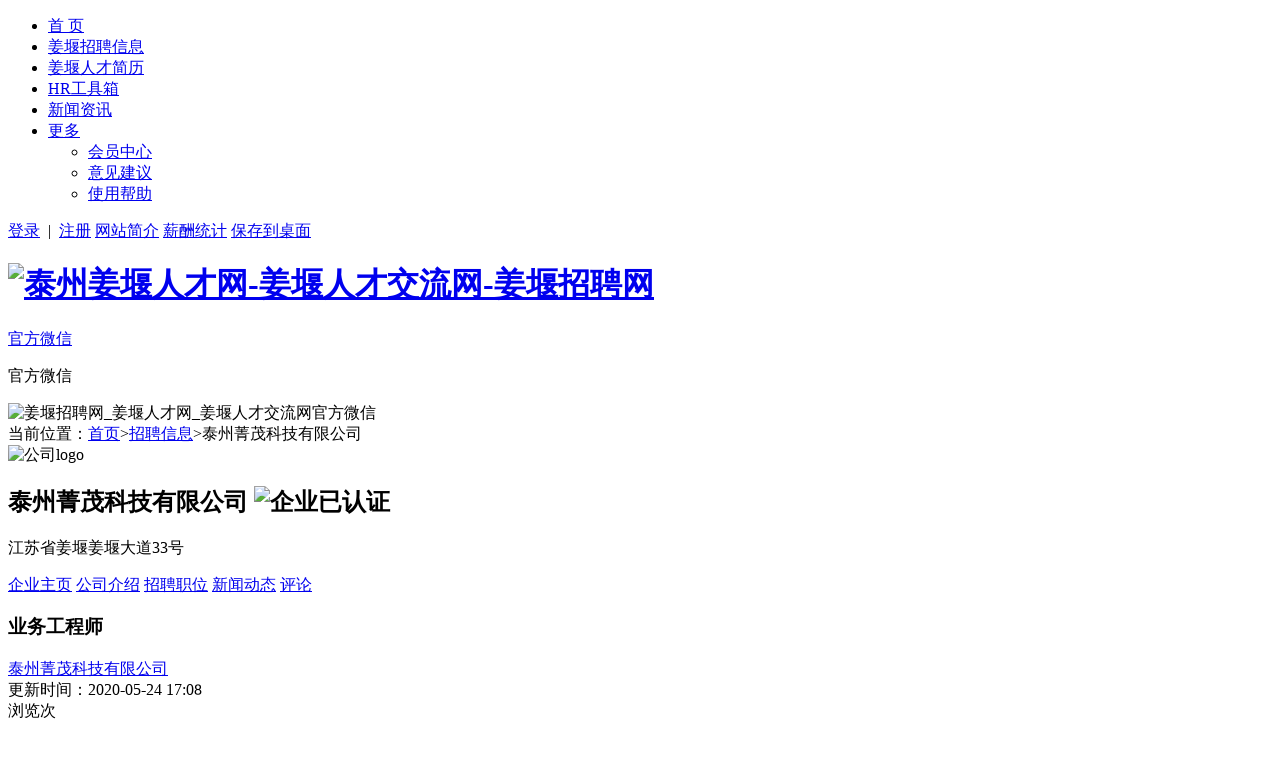

--- FILE ---
content_type: text/html;charset=gb2312
request_url: http://www.jyzpin.cn/jobs/jobs-show.php?id=2699&style=
body_size: 9661
content:
<!DOCTYPE html PUBLIC "-//W3C//DTD XHTML 1.0 Transitional//EN" "http://www.w3.org/TR/xhtml1/DTD/xhtml1-transitional.dtd">
<html xmlns="http://www.w3.org/1999/xhtml">
<head>
<meta http-equiv="Content-Type" content="text/html;charset=gb2312">
<title>业务工程师 - 泰州菁茂科技有限公司 - 泰州姜堰人才网-姜堰人才交流网-姜堰招聘网</title>
<meta name="description" content="泰州菁茂科技有限公司公司招聘岗位,业务工程师">
<meta name="keywords" content="泰州菁茂科技有限公司,业务工程师,全职,业务员/销售代表,,江苏省/泰州市">
<meta name="author" content="骑士CMS" />
<meta name="copyright" content="74cms.com" />
<link rel="shortcut icon" href="/favicon.ico" />
<link href="/templates/default/css/common.css" rel="stylesheet" type="text/css" />
<link href="/templates/tpl_company/default/css/css.css" rel="stylesheet" type="text/css" />
<link href="/templates/tpl_company/default/css/ui-dialog.css" rel="stylesheet" type="text/css" />	
<script src="/templates/tpl_company/default/js/jquery.js"></script>
<script src="/templates/tpl_company/default/js/dialog-min.js"></script>
<script src="/templates/default/js/dialog-min-common.js"></script>
<script src="/templates/tpl_company/default/js/simplefoucs.js" type="text/javascript"></script>
<script type="text/javascript" src="http://api.map.baidu.com/api?v=2.0&ak="></script>
<SCRIPT TYPE="text/javascript">
$(document).ready(function(){
	$.ajaxSetup ({
		cache: false //关闭AJAX相应的缓存
	});
	var id="2699";
	var company_id="574";
	var tsTimeStamp= new Date().getTime();
	$.get("/plus/ajax_click.php", { "id": id,"time":tsTimeStamp,"act":"jobs_click"},
		function (data,textStatus)
		 {			
			$(".click").html(data);
		 }
	);
	/* 联系方式 */
	$.get("/plus/ajax_contact.php", { "id": id,"time":tsTimeStamp,"act":"jobs_contact"},
		function (data,textStatus)
		 {			
			$("#jobs_contact").html(data);
		 }
	);
	$("#tel_show_pic").live('click',function()
	{
		$.get("/plus/ajax_contact.php", { "id": id,"time":tsTimeStamp,"hashstr":"891d78e632472ef4","act":"jobs_contact"},
			function (data,textStatus)
			 {			
				$("#jobs_contact").html(data);
			 	$("#show_detail").show();
			 	$("#tel_show_pic").remove();
			 }
		);
	});
	// 点击查看大图
	$(".img_big_show").click(function() {
		dialog({
			title: '企业风采',
		    content: $("#focus")
		}).showModal();
	});
	//收藏职位
	favoritesJob_dialog('.add_favorites','/user/user_favorites_job.php?id=2699&act=add');
	//申请职位
	applyJob_dialog(".app_jobs","/user/user_apply_jobs.php","1");
	//举报信息
	reportJob_dialog(".report_button","/user/user_report.php");
	// 用户登录
	$(".ajax_user_login").live('click',function(){
		var myDialog = dialog();// 初始化一个带有loading图标的空对话框
		jQuery.ajax({
		    url: '/user/user_ajax_login.php',
		    success: function (data) {
		    	myDialog.width(475);
		        myDialog.content(data);// 填充对话框内容
		        myDialog.title('用户登录');// 填充对话框内容
		    	myDialog.showModal();
		    }
		});
	});
});
</SCRIPT>
<!-- jyzpin.cn Baidu tongji analytics -->
<script>
var _hmt = _hmt || [];
(function() {
var hm = document.createElement("script");
hm.src = "//hm.baidu.com/hm.js?f7a1d97a988c8a50f170b19daad43879";
var s = document.getElementsByTagName("script")[0];
s.parentNode.insertBefore(hm, s);
})();
</script>
</head>
<body>
<!-- 头部 -->
<div id="header">
  <div class="top-nav-wrap">
    <div class="top-nav clearfix">
      <ul class="f-left">
                        <li><a href="/index.htm" target="_self" class="nav-li ">首  页</a></li>
                  <li><a href="/jobs/index.htm" target="_blank" class="nav-li active

">姜堰招聘信息</a></li>
                  <li><a href="/resume/index.htm" target="_blank" class="nav-li ">姜堰人才简历</a></li>
                  <li><a href="/hrtools/index.htm" target="_self" class="nav-li ">HR工具箱</a></li>
                  <li><a href="/news/index.htm" target="_self" class="nav-li ">新闻资讯</a></li>
                  <li class="nav-list">
          <a href="javascript:;" class="nav-li">更多<i class="nav-more"></i></a>
          <div class="nav-more-drop">
            <ul class="nav-detail clearfix">
                            <li><a href="/user/login.php" target="_self" class="underline f-left">会员中心</a></li>
                              <li><a href="http://www.jyzpin.cn/suggest/index.htm" class="underline f-left" target="_blank">意见建议</a></li>
              <li><a href="http://www.jyzpin.cn/help/help-list--1.htm" class="underline f-left">使用帮助</a></li>
            </ul>
            <div class="mob-list">
            </ul>
      <div class="nav-right f-right">
                <span class="login-reg"><a href="http://www.jyzpin.cn/user/login.php" class="underline">登录</a>&nbsp;&nbsp;|&nbsp;&nbsp;<a href="/user/user_reg.php" class="underline">注册</a></span>
                <span class="nav-items"><a href="/explain/explain-show.php?id=2" class="underline">网站简介</a></span>
        <span class="nav-items"><a href="/salary" class="underline">薪酬统计</a></span>
        <span class="nav-items"><a href="/plus/shortcut.php" class="underline">保存到桌面</a></span>
      </div>
    </div>
  </div>
  <div class="container-index header-main clearfix">
    <h1><div class="logo-box f-left"><a href="/"><img src="/data/images/logo.png" alt="泰州姜堰人才网-姜堰人才交流网-姜堰招聘网" border="0" align="absmiddle" width="260" height="70"/></a></div></h1>
     <div class="mobile-block f-right">
    <div class="mob-btn-box f-left">
        <div class="mob-btn-box f-left">
        <a href="javascript:;" class="mob-btn wechat weChat">官方微信</a>
        <div class="mob-dialog-box-w weMinBoxWx">
          <div class="mob-dialog">
            <i class="mob-arrow"><em></em></i>
            <div class="mob-d-block f-left nm">
              <p>官方微信</p>
              <div><img src="/data/images/weixin_img.jpg" alt="姜堰招聘网_姜堰人才网_姜堰人才交流网官方微信" width="145" height="145" border="0" /></div>
            </div>
          </div>
        </div>
      </div>
    </div>
  </div>
</div>
<!-- 头部结束 -->
<script src="/templates/default/js/jquery.header.js" type="text/javascript" language="javascript"></script>
<script type="text/javascript">
  $(document).ready(function() {
    header();
  });
</script>	<!-- 当前位置 -->
	<div class="page_location link_bk">
		当前位置：<a href="/">首页</a>><a href="http://www.jyzpin.cn/jobs/index.htm">招聘信息</a>>泰州菁茂科技有限公司
	</div>
	<!-- 主体内容 -->
	<div class="container">
		<div class="company-wrap clearfix">
			<!-- 左边 -->
			<div class="com-left">
				<div class="compnay-main">
					<div class="c-top-wrap clearfix">
						<div class="c-logo f-left"><img src="/data/logo/2016/09/08/25142.jpg" alt="公司logo" width="198" height="68" /></div>
						<div class="c-name f-left">
							<h2>泰州菁茂科技有限公司
																	<img title="企业已认证" src="/templates/default/images/yesyan.jpg" border="0" />
																									<img title="" src="/data/setmealimg/0.gif" border="0" width='14px' height="17px"/>
															</h2>
							<p>江苏省姜堰姜堰大道33号</p>
						</div>
					</div>
					<div class="company-control clearfix">
						<a href="http://www.jyzpin.cn/company/company-show-574-.htm" class="c-control-item f-left">企业主页</a>
						<a href="http://www.jyzpin.cn/company/company-info-574-.htm" class="c-control-item f-left">公司介绍</a>
						<a href="http://www.jyzpin.cn/company/company-jobs-574-1-.htm" class="c-control-item f-left active">招聘职位</a>
						<a href="http://www.jyzpin.cn/company/company-news-574-1-.htm" class="c-control-item f-left ">新闻动态</a>
						<a href="http://www.jyzpin.cn/company/company-comment-574-1-.htm" class="c-control-item f-left">评论</a>
					</div>
					<!-- 职位详情 -->
					<div class="job-main">
						<div class="job-top">
							<h3 class="job-name">业务工程师</h3>
							<div class="job-company clearfix"><a href="http://www.jyzpin.cn/company/company-show-574-.htm" class="f-left">泰州菁茂科技有限公司</a></div>
							<div class="job-watch-info clearfix">
								<div class="add-time f-left">更新时间：2020-05-24 17:08</div>
								<div class="watch f-left">浏览<span><em class="times click"></em></span>次</div>
								<div class="resumes-man f-left"><span>0</span>人投递简历</div>
							</div>
														<!-- 过期图标  申请 收藏-->
							<div class="app-job-item clearfix">
																<img src="/templates/default/images/job_gq.gif" />
															</div>
						</div>
						<div class="job-block">
							<h3 class="c-left-title">职位信息</h3>
							<div class="job-info-detail clearfix">
								<div class="job-id-item f-left">工资待遇：<span>面议 </span></div>
								<div class="job-id-item f-left">职位性质：全职</div>
								<div class="job-id-item f-left">年龄要求：18-45岁</div>
								<div class="job-id-item f-left">招聘人数：5人</div>
								<div class="job-id-item f-left">职位类别：业务员/销售代表</div>
								<div class="job-id-item f-left">性别要求：不限</div>
								<div class="job-id-item f-left">工作地区：江苏省-泰州市</div>
								<div class="job-id-item f-left">学历要求：高中</div>
								<div class="job-id-item f-left">工作经验：1-3年&nbsp;</div>
							</div>
						</div>
						<div class="job-block">
							<h3 class="c-left-title">职位描述</h3>
							<div class="job-info-content clearfix">
								<p style="color:#666666;font-family:Arial, Helvetica, 'microsoft yahei';font-size:14px;">
	1.有一年以上的销售工作经验；
</p>
<p style="color:#666666;font-family:Arial, Helvetica, 'microsoft yahei';font-size:14px;">
	2.诚实可信，吃苦耐劳，适应出差；
</p>
<p style="color:#666666;font-family:Arial, Helvetica, 'microsoft yahei';font-size:14px;">
	3.客户开拓、维系、现场异常处理；
</p>
<p style="color:#666666;font-family:Arial, Helvetica, 'microsoft yahei';font-size:14px;">
	4.有PCB钻孔方面的优先。
</p>
							</div>
						</div>
						<div class="job-block">
							<h3 class="c-left-title">联系方式</h3>
							<div class="com-contact">
								<div id="jobs_contact"></div>
																<div class="job-warning">提示：在应聘过程中用人单位以任何名义向应聘者收取费用都属于违法内容！</div>
								<div class="job-bottom-share clearfix">
									<div class="share-box f-right">
										<div class="jubao"><a class="report_button" href="javascript:void(0);" jobs_id="2699" jobs_name="业务工程师" jobs_addtime="">举报</a></div>
										<div class="share-item clearfix">
											<span class="f-left">分享到</span>
											<div class="bdsharebuttonbox f-left">
												<a href="#" class="bds_more" data-cmd="more"></a>
												<a href="#" class="bds_qzone" data-cmd="qzone" title="分享到QQ空间"></a>
												<a href="#" class="bds_tsina" data-cmd="tsina" title="分享到新浪微博"></a>
												<a href="#" class="bds_tqq" data-cmd="tqq" title="分享到腾讯微博"></a>
												<a href="#" class="bds_renren" data-cmd="renren" title="分享到人人网"></a>
												<a href="#" class="bds_weixin" data-cmd="weixin" title="分享到微信"></a>
											</div>
											<script>
												window._bd_share_config={"common":{"bdSnsKey":{},"bdText":"","bdMini":"2","bdPic":"","bdStyle":"0","bdSize":"16"},"share":{}};with(document)0[(getElementsByTagName('head')[0]||body).appendChild(createElement('script')).src='http://bdimg.share.baidu.com/static/api/js/share.js?v=89860593.js?cdnversion='+~(-new Date()/36e5)];
											</script>
										</div>
									</div>
								</div>
							</div>
						</div>
						<!-- 薪酬统计 -->
						<div class="com-left-block">
						<div class="salary">
							<div class="salary_box">
								<h3 class="c-left-title">薪酬概况</h3>
								<div class="s_content">
									<div class="salary_left">
										<div>业务工程师</div>
										<p>江苏省 - 泰州市</p>
										<p>平均收入：约 <span>1388</span> 元</p>
									</div>
									<div class="salary_right">
										<div class="value">
											<div class="blue_bar" style="width: 51.587333333333px;"></div>
											<div class="number">1388</div>
										</div>
									</div>
									<div class="clear"></div>
								</div>
								<div class="salary_bot">
									<div class="tip">该数据为平均值。取自本站所有数据样本，仅供参考。</div>
									<div class="data">截至：2026-01-18</div>
									<div class="clear"></div>
								</div>
							</div>
						</div>
						</div>
						<!-- 薪酬统计 结束 -->
						<div class="com-left-block">
						<h3 class="c-left-title">其他职位</h3>
						<div class="company-jobs-list clearfix">
										  											<div class="c-jobs-item f-left">
								<div class="job-name"><a href="http://www.jyzpin.cn/jobs/jobs-show-2698-.htm" target="_blank">机械设计</a></div>
								<div class="job-info"><span>大专</span> | <span>1-3年</span> | <span>不限</span></div>
								<div class="job-pay">3000~5000元/月</div>
								<div class="job-area">江苏省/泰州市</div>
							</div>
														<div class="c-jobs-item f-left">
								<div class="job-name"><a href="http://www.jyzpin.cn/jobs/jobs-show-2697-.htm" target="_blank">生产线操作工</a></div>
								<div class="job-info"><span>高中</span> | <span>1-3年</span> | <span>不限</span></div>
								<div class="job-pay">3000~5000元/月</div>
								<div class="job-area">江苏省/泰州市</div>
							</div>
														<div class="c-jobs-item f-left">
								<div class="job-name"><a href="http://www.jyzpin.cn/jobs/jobs-show-2700-.htm" target="_blank">机电维修工</a></div>
								<div class="job-info"><span>初中</span> | <span>1-3年</span> | <span>18-40岁</span></div>
								<div class="job-pay">3000~5000元/月</div>
								<div class="job-area">江苏省/泰州市</div>
							</div>
														<div class="c-jobs-item f-left">
								<div class="job-name"><a href="http://www.jyzpin.cn/jobs/jobs-show-2699-.htm" target="_blank">业务工程师</a></div>
								<div class="job-info"><span>高中</span> | <span>1-3年</span> | <span>18-45岁</span></div>
								<div class="job-pay">面议</div>
								<div class="job-area">江苏省/泰州市</div>
							</div>
													</div>
						<div class="job-all clearfix"><a href="/jobs/jobs-list.php" class="f-right">全部职位>></a></div>
					</div>
					</div>
				</div>
			</div>
			<!-- 右边 -->
			<div class="com-right">
				<div class="ring-group clearfix">
					<div class="ring-item f-left">
						<h4 class="resumes">100%</h4>
						<p>简历处理率</p>
					</div>
					<div class="ring-item f-left">
						<h4 class="jobs">4</h4>
						<p>在招职位</p>
					</div>
					<div class="ring-item f-left">
						<h4 class="interest">0</h4>
						<p>感兴趣简历</p>
					</div>
				</div>
				<div class="c-right-block">
					<h3 class="c-right-title">公司名片</h3>
					<ul class="company-info-list">
						<li>性质：外商独资</li>
						<li>行业：能源(石油/化工/矿产)</li>
						<li>规模：20-99人</li>
						<li>地区：江苏省/泰州市</li>
												<li>网址：<a target="_blank" href="http://www.ginal.cn" rel="nofollow">http://www.ginal.cn</a></li>
											</ul>
				</div>
								<div class="c-right-block">
					<h3 class="c-right-title">手机浏览</h3>
					<div class="com-code">
						<!-- 个人版 
						<img src="http://www.jyzpin.cn/plus/url_qrcode.php?url=http://www.jyzpin.cn/company/company-show-574-.htm" alt="扫描二维码" width="100" height="100" /> -->
						<!-- 专业版 -->
						<img src="http://www.jyzpin.cn/plus/url_qrcode.php?url=http://www.jyzpin.cn/m/m-wzp.php?company_id=574" alt="扫描二维码" width="100" height="100" />
					</div>
				</div>
			</div>
		</div>
	</div>
	<div class="foot">
  <div class="footer_box">
    <div class="box link_bk">
        <div class="list">
          <h4>关于我们</h4>
          <div class="foot_list">
            <ul>
                                      <li><a target="_blank" href="http://www.jyzpin.cn/explain/explain-show-2.htm"><span style=font-weight:bold;>网站简介</span></a></li>
                          <li><a target="_blank" href="http://www.jyzpin.cn/explain/explain-show-1.htm"><span style=font-weight:bold;>联系我们</span></a></li>
                          <li><a target="_blank" href="http://www.jyzpin.cn/explain/explain-show-5.htm"><span style=font-weight:bold;>网站声明</span></a></li>
                          <li><a target="_blank" href="/suggest">意见反馈</a></li>
            </ul>
            <ul>
                                            <li><a target="_blank" href="http://www.jyzpin.cn/explain/explain-show-4.htm">合作共赢</a></li>
                              <li><a target="_blank" href="http://www.jyzpin.cn/explain/explain-show-7.htm">收费标准</a></li>
                          </ul>
          </div>
        </div>
        <div class="list">
          <h4>帮助中心</h4>
          <div class="foot_list">
            <ul>
              <li><a target="_blank" href="http://www.jyzpin.cn/help/help-list-4-1.htm">注册与登录</a></li>
              <li><a target="_blank" href="http://www.jyzpin.cn/help/help-list-5-1.htm">密码找回</a></li>
              <li><a target="_blank" href="http://www.jyzpin.cn/help/help-list-8-1.htm">认证管理</a></li>
              <li><a target="_blank" href="http://www.jyzpin.cn/help/help-list-10-1.htm">招聘管理 </a></li>
            </ul>
            <ul>
              <li><a target="_blank" href="http://www.jyzpin.cn/help/help-list-17-1.htm">求职管理</a></li>
              <li><a target="_blank" href="http://www.jyzpin.cn/help/help-list-13-1.htm">充值消费 </a></li>
            </ul>
          </div>
        </div>
        <div class="list">
          <h4>个人求职</h4>
          <div class="foot_list">
            <ul>
              <li><a target="_blank" href="http://www.jyzpin.cn/jobs/jobs-list.php">职位搜索</a></li>
              <li><a target="_blank" href="/salary">薪酬统计</a></li>
              <li><a target="_blank" href="/subscribe">职位订阅</a></li>
              <li><a target="_blank" href="/news/news-list.php?id=7">求职防骗</a></li>
            </ul>
            <ul>
              <li><a target="_blank" href="/news/news-list.php?id=3">简历指南</a></li>
              <li><a target="_blank" href="/news/news-list.php?id=4">面试宝典</a></li>
            </ul>
          </div>
        </div>
        <div class="list">
          <h4>企业服务</h4>
          <div class="foot_list">
            <ul>
              <li><a target="_blank" href="/user/company/company_jobs.php?act=addjobs">发布职位</a></li>
              <li><a target="_blank" href="http://www.jyzpin.cn/resume/resume-list.php">简历搜索</a></li>
              <li><a target="_blank" href="/explain/explain-show.php?id=8}">会员服务</a></li>
              <li><a target="_blank" href="http://www.jyzpin.cn/hrtools/hrtools-list-.htm">HR工具箱</a></li>
            </ul>
            <ul>
              <li><a target="_blank" href="http://www.jyzpin.cn/user/login.php">企业注册</a></li>
              <li><a target="_blank" href="/news/news-list.php?id=15">本地动态</a></li>
            </ul>
          </div>
        </div>
        <div class="clear"></div>
        
        
            <div class="weixin">
              <div class="weixin_con">
                <div class="weixin_img">
                  <span>官方微信</span><br />
                  <img src="/data/images/weixin_img.jpg" width="80" height="80">
                </div>
                <div class="weixin_img">
                </div>
                <div class="clear"></div>
              </div>
              <div class="weixin_cons" style="display:none;">
                <div class="w_txt">官方微信</div>
                <img src="/data/images/weixin_img.jpg" alt="姜堰人才网_姜堰人才交流网_姜堰招聘网" width="80" height="80">
                <div class="clear"></div>
              </div>
              <div class="comment">
                <p>服务热线</p>
                <p class="phone_number">15052322122</p>
              </div>
      </div>
    </div>
  </div>
    
  
  <div class="copyright">
联系地址：泰州市智谷软件园&nbsp&nbsp 联系电话：15052322122&nbsp&nbsp 网站备案：<a href="http://beian.miit.gov.cn/" target="_blank">苏ICP备14049028号-3</a><br />
Copyright @ 2015 jyzpin.cn All Right Reserved  泰州姜堰人才网-姜堰人才交流网-姜堰招聘网-姜堰最新招聘信息-姜堰人才网最新招聘信息<br />
Powered by <a href="http://www.jyzpin.cn/" target="_blank" style="color:#009900"><em> jyzpin3.7 姜堰人才招聘事业部版权所有</em></a><br />
</div>
</div>
<!-- 回到顶部组件 -->
<div class="back_to_top" id="back_to_top">
  <div class="back" style="display:none;">
    <div>回到顶部</div>
  </div>
  <div class="steer">
    <div onclick="javascript:location.href='/suggest'">我要建议</div>
  </div>
  <div class="sub">
    <div onclick="javascript:location.href='/subscribe'">我要订阅</div>
  </div>
</div>
<script>
  $(function(){
    //回到顶部组件出现设置
    $(window).scroll(function(){
      if($(window).scrollTop()>200){
        $(".back").fadeIn(400);
      }else{
        $(".back").fadeOut(400);
      }
    })

    //回到顶部hover效果
    $(".back_to_top .back, .steer, .sub").hover(function(){
      $(this).find("div").css("display","block");
    },function(){
      $(this).find("div").css("display","none");
    })

    //设置滚回顶部方法
    $(".back").click(function(){
      $("body,html").animate({scrollTop:0}, 500);
      return false;
    })
  });
  $(function(){
    $(".foot_list ul:odd li").css("width", 62);
    $(".weixin_img:last").css("margin-right", 0);
  })
</script>

	<div id="focus" style="display: none;">
        <ul>
        	        </ul>
    </div>
</body>
</html>
<link href="/templates/default/css/login.css" rel="stylesheet" type="text/css" />
<script src="/data/cache_classify.js" type='text/javascript' charset="utf-8"></script>
<script src="/templates/default/js/jquery.ajax.personal.selectlayer.js" type='text/javascript' language="javascript"></script>
<script type="text/javascript">
	/*
		快速创建 简历 js start
	*/
	$("form[id=creat_form]").submit(function(e) {
	e.preventDefault();
		// 姓名
		if ($("#fullname").val()=="")
		{			
			$(".quick-error").html("请填写姓名！");	
			$(".quick-error").show();
			return false;
		}
		// 最高学历 
		if($("#education").val()=="")
		{	
			$(".quick-error").html("请选择最高学历！");	
			$(".quick-error").show();
			return false;
		}
		//工作经验
		if($("#experience").val()=="")
		{
			$(".quick-error").html("请选择工作经验！");	
			$(".quick-error").show();
			return false;
		}
		// 期望职位
		if($("#intention_jobs").val()=="")
		{
			$(".quick-error").html("请选择期望职位！");	
			$(".quick-error").show();
			return false;
		}
		// 期望行业
		if($("#trade").val()=="")
		{
			$(".quick-error").html("请选择期望行业！");	
			$(".quick-error").show();
			return false;
		}
		// 期望地区
		if($("#district").val()=="")
		{
			$(".quick-error").html("请选择期望地区！");	
			$(".quick-error").show();
			return false;
		}
		// 期望薪资
		if($("#wage").val()=="")
		{
			$(".quick-error").html("请选择期望薪资！");	
			$(".quick-error").show();
			return false;
		}
		// 手机号
		if($("#telephone").val()=="")
		{
			$(".quick-error").html("请填写手机号！");	
			$(".quick-error").show();
			return false;
		}
		$("#telephone").change(function(event) {
			var mobile= $(this).val();
			$.post("/user/user_apply_jobs_creat_resume.php",{'mobile':mobile,"act":"check_mobile"}, function(data, textStatus, xhr) {
				if(data!="ok")
				{
					$(".quick-error").html(data);	
					$(".quick-error").show();
					return false;
				}
			});
		});
		// 手机验证码
		if($("#telephone_code").val()=="")
		{
			$(".quick-error").html("请填写手机验证码！");	
			$(".quick-error").show();
			return false;
		}
		$("#telephone_code").change(function(event) {
			var mobile =$("#telephone").val();
			var code = $(this).val();
			$.post("/user/user_apply_jobs_creat_resume.php",{'mobile':mobile,'code':code,"act":"check_code"}, function(data, textStatus, xhr) {
				if(data!="ok")
				{
					$(".quick-error").html(data);	
					$(".quick-error").show();
					return false;
				}
			});
		});
		//目前状态 
		if($("#current").val()=="")
		{
			$(".quick-error").html("请选择目前状态！");	
			$(".quick-error").show();
			return false;
		}
		$(".quick-error").hide();
		$(".quick-submit-btn").val("正在提交");
		var fullname =$("#fullname").val();
		var sex =$("input[name=sex]").val();
		var sex_cn =$("input[name=sex]").attr('data');
		var education =$("#education").val();
		var education_cn =$("#education").attr('data');
		var experience =$("#experience").val();
		var experience_cn =$("#experience").attr('data');
		var intention_jobs =$("#intention_jobs").val();
		var intention_jobs_id =$("#intention_jobs_id").val();
		var district =$("#district").val();
		var district_cn =$("#district_cn").val();
		var wage =$("#wage").val();
		var wage_cn =$("#wage").attr('data');
		var telephone =$("#telephone").val();
		var current =$("#current").val();
		var current_cn =$("#current").attr('data');
		var jobsid= $("#jobsid").val();
		$.post("/user/user_apply_jobs_creat_resume.php", {'fullname':fullname,'sex':sex,'sex_cn':sex_cn,'education':education,'education_cn':education_cn,'experience':experience,'intention_jobs':intention_jobs,'intention_jobs_id':intention_jobs_id,'district':district,'district_cn':district_cn,'wage':wage,'wage_cn':wage_cn,'telephone':telephone,'current':current,'current_cn':current_cn,'jobsid':jobsid,'act':'create_resume'},
		 	function (data,textStatus)
		 	 {
		 	 	alert(data);
		 	 	window.location.reload();
		 	 })		
	});
	// 发送短信
	$('#codeBtn').on('click', function() {
		// 发送短信
		var mobile =$("#telephone").val();
		$.post("/user/user_apply_jobs_creat_resume.php",{'mobile':mobile,"act":"send_code"}, function(data, textStatus, xhr) {
			if(data!="ok")
			{
				$(".quick-error").html(data);	
				$(".quick-error").show();
				return false;
			}
			else
			{
				showTime(100);
			}
		});
	});
	// 下拉选择
	$('.quick-drop').on('click', function(e) {
		$(this).find('.quick-drop-list').slideToggle('fast');
		$(this).toggleClass('has-drop');
		$(document).one('click', function() {
			$('.quick-drop-list').stop().slideUp('fast');
			$('.quick-drop').removeClass('has-drop');
		})
		e.stopPropagation();
		$(".quick-drop").not($(this)).removeClass('has-drop').find('.quick-drop-list').hide();
	});
	$('.quick-drop-list').on('click', function(e) {
		e.stopPropagation();
	})
	$('.quick-drop-list a').on('click', function() {
		$(this).parents('.quick-drop-list').prevUntil().find('span').css('color', '#666').text($(this).html());
		$(this).parents('.quick-drop-list').hide().prev('input').val($(this).attr('id'));
		$(this).parents('.quick-drop-list').hide().prev('input').attr('data', $(this).attr('title'));
		$('.quick-drop').removeClass('has-drop');
	})

  // 用户登录
  $(".quick-login").live('click',function(){

    jQuery.ajax({
        url: '/user/user_ajax_login.php',
        success: function (data) {
          $(".quick-reg-dialog").html(data);
        }
    });
  });
	function updateP(num, time) {
		if(num == time) {
			$('#codeBtn').val('重新发送').prop('disabled', false).removeClass('disabled');
		}else{
			var printnr = time - num;
			$('#codeBtn').val(printnr +"秒重新发送");
		}
	}
	function showTime(time){
		$('#codeBtn').prop('disabled', true).addClass('disabled');

		for (var i = 0; i <= time; i++) {
			window.setTimeout("updateP("+ i +","+time+")", i*1000);
		};
	};
</script>